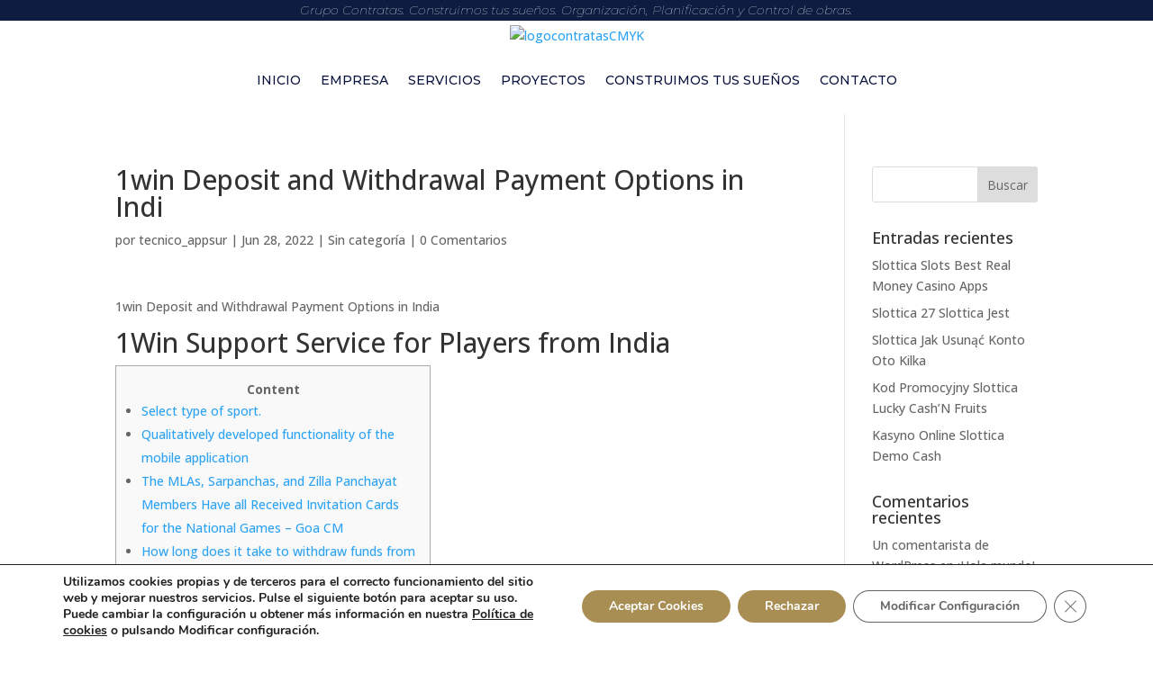

--- FILE ---
content_type: text/css
request_url: https://grupocontratas.net/wp-content/et-cache/227911/et-core-unified-tb-618-tb-639-deferred-227911.min.css?ver=1769632232
body_size: 847
content:
.et_pb_section_0_tb_header.et_pb_section{padding-top:0px;padding-bottom:0px}.et_pb_row_0_tb_header.et_pb_row{padding-top:0px!important;padding-bottom:0px!important;padding-top:0px;padding-bottom:0px}.et_pb_row_0_tb_header,body #page-container .et-db #et-boc .et-l .et_pb_row_0_tb_header.et_pb_row,body.et_pb_pagebuilder_layout.single #page-container #et-boc .et-l .et_pb_row_0_tb_header.et_pb_row,body.et_pb_pagebuilder_layout.single.et_full_width_page #page-container #et-boc .et-l .et_pb_row_0_tb_header.et_pb_row{width:100%;max-width:2560px}.et_pb_text_0_tb_header.et_pb_text{color:#ffffff!important}.et_pb_text_0_tb_header{font-family:'Montserrat',Helvetica,Arial,Lucida,sans-serif;font-weight:100;font-style:italic;background-color:#0d1d41}.et_pb_row_1_tb_header.et_pb_row{padding-top:5px!important;padding-bottom:0px!important;padding-top:5px;padding-bottom:0px}.et_pb_menu_0_tb_header.et_pb_menu ul li a{font-family:'Montserrat',Helvetica,Arial,Lucida,sans-serif;text-transform:uppercase;color:#0a143d!important}.et_pb_menu_0_tb_header.et_pb_menu{background-color:#ffffff}.et_pb_menu_0_tb_header.et_pb_menu ul li.current-menu-item a{color:#a98e54!important}.et_pb_menu_0_tb_header.et_pb_menu .nav li ul,.et_pb_menu_0_tb_header.et_pb_menu .et_mobile_menu,.et_pb_menu_0_tb_header.et_pb_menu .et_mobile_menu ul{background-color:#ffffff!important}.et_pb_menu_0_tb_header .et_pb_menu_inner_container>.et_pb_menu__logo-wrap,.et_pb_menu_0_tb_header .et_pb_menu__logo-slot{width:auto;max-width:100%}.et_pb_menu_0_tb_header .et_pb_menu_inner_container>.et_pb_menu__logo-wrap .et_pb_menu__logo img,.et_pb_menu_0_tb_header .et_pb_menu__logo-slot .et_pb_menu__logo-wrap img{height:auto;max-height:none}.et_pb_menu_0_tb_header .mobile_nav .mobile_menu_bar:before,.et_pb_menu_0_tb_header .et_pb_menu__icon.et_pb_menu__search-button,.et_pb_menu_0_tb_header .et_pb_menu__icon.et_pb_menu__close-search-button,.et_pb_menu_0_tb_header .et_pb_menu__icon.et_pb_menu__cart-button{color:#7EBEC5}.et_pb_section_0_tb_footer.et_pb_section{padding-top:0px;padding-bottom:0px;background-color:#0d1d41!important}.et_pb_row_0_tb_footer.et_pb_row{padding-top:29px!important;padding-bottom:0px!important;padding-top:29px;padding-bottom:0px}.et_pb_image_0_tb_footer{filter:saturate(0%) brightness(0%) contrast(200%) invert(100%);backface-visibility:hidden;text-align:center}html:not(.et_fb_edit_enabled) #et-fb-app .et_pb_image_0_tb_footer:hover{filter:saturate(0%) brightness(0%) contrast(200%) invert(100%)}.et_pb_image_1_tb_footer{padding-top:50px;max-width:10%;text-align:left;margin-left:0}.et_pb_text_0_tb_footer.et_pb_text{color:#9c7f31!important}.et_pb_text_0_tb_footer{font-size:16px;margin-bottom:8px!important}.et_pb_text_1_tb_footer h4{font-family:'Montserrat',Helvetica,Arial,Lucida,sans-serif;font-weight:600;text-transform:uppercase;font-size:35px;color:#FFFFFF!important;text-align:center}.et_pb_text_1_tb_footer{margin-bottom:7px!important}.et_pb_text_2_tb_footer.et_pb_text,.et_pb_text_4_tb_footer.et_pb_text{color:#a98e54!important}.et_pb_text_2_tb_footer,.et_pb_text_4_tb_footer{font-size:16px}.et_pb_code_0_tb_footer{margin-top:-24px!important}.et_pb_text_3_tb_footer h4{font-family:'Montserrat',Helvetica,Arial,Lucida,sans-serif;font-weight:600;text-transform:uppercase;font-size:30px;color:#FFFFFF!important;text-align:center}.et_pb_text_3_tb_footer{margin-bottom:9px!important}.et_pb_section_2_tb_footer.et_pb_section,.et_pb_section_1_tb_footer.et_pb_section{background-color:#0d1d41!important}.et_pb_image_2_tb_footer{max-width:60%;text-align:left;margin-left:0}.et_pb_image_3_tb_footer{text-align:right;margin-right:0}.et_pb_image_4_tb_footer{margin-left:29%!important;width:30%;text-align:center}.et_pb_image_5_tb_footer,.et_pb_image_6_tb_footer{width:30%;transform:translateX(-76px) translateY(0px);text-align:right;margin-right:0}.et_pb_text_7_tb_footer.et_pb_text,.et_pb_text_5_tb_footer.et_pb_text{color:#FFFFFF!important}.et_pb_text_5_tb_footer{font-weight:600;font-size:25px}.et_pb_section_3_tb_footer.et_pb_section{padding-bottom:6px;background-color:#0d1d41!important}.et_pb_row_inner_0_tb_footer.et_pb_row_inner{padding-bottom:0px!important;margin-top:-21px!important;margin-left:157px!important}.et_pb_column .et_pb_row_inner_0_tb_footer,.et_pb_section_4_tb_footer.et_pb_section{padding-bottom:0px}.et_pb_image_9_tb_footer{max-width:87%;text-align:left;margin-left:0}.et_pb_image_10_tb_footer{width:33%;max-width:52%;text-align:left;margin-left:0}.et_pb_row_4_tb_footer.et_pb_row{padding-bottom:0px!important;margin-top:-21px!important;margin-right:auto!important;margin-left:auto!important;padding-bottom:0px}.et_pb_row_4_tb_footer,body #page-container .et-db #et-boc .et-l .et_pb_row_4_tb_footer.et_pb_row,body.et_pb_pagebuilder_layout.single #page-container #et-boc .et-l .et_pb_row_4_tb_footer.et_pb_row,body.et_pb_pagebuilder_layout.single.et_full_width_page #page-container #et-boc .et-l .et_pb_row_4_tb_footer.et_pb_row{width:100%;max-width:2560px}.et_pb_text_7_tb_footer{font-size:16px;background-color:#a98e54;padding-top:0px!important;margin-top:-60px!important}.et_pb_social_media_follow_network_1_tb_footer a.icon,.et_pb_social_media_follow_network_0_tb_footer a.icon{background-color:#9c7f31!important}.et_pb_image_9_tb_footer.et_pb_module,.et_pb_image_10_tb_footer.et_pb_module,.et_pb_image_6_tb_footer.et_pb_module,.et_pb_image_5_tb_footer.et_pb_module,.et_pb_image_1_tb_footer.et_pb_module{margin-left:auto!important;margin-right:auto!important}@media only screen and (min-width:981px){.et_pb_image_2_tb_footer{width:51%}.et_pb_image_3_tb_footer{width:95%;max-width:90%}.et_pb_image_9_tb_footer{width:98%;display:none!important}.et_pb_image_10_tb_footer{display:none!important}}@media only screen and (max-width:980px){.et_pb_image_0_tb_footer .et_pb_image_wrap img,.et_pb_image_3_tb_footer .et_pb_image_wrap img,.et_pb_image_9_tb_footer .et_pb_image_wrap img,.et_pb_image_6_tb_footer .et_pb_image_wrap img,.et_pb_image_5_tb_footer .et_pb_image_wrap img,.et_pb_image_1_tb_footer .et_pb_image_wrap img,.et_pb_image_4_tb_footer .et_pb_image_wrap img,.et_pb_image_2_tb_footer .et_pb_image_wrap img,.et_pb_image_10_tb_footer .et_pb_image_wrap img{width:auto}.et_pb_image_2_tb_footer{width:50%}.et_pb_image_3_tb_footer{width:95%;max-width:86%}.et_pb_image_5_tb_footer,.et_pb_image_6_tb_footer{transform:translateX(-76px) translateY(0px)}.et_pb_text_5_tb_footer{font-size:25px}.et_pb_image_9_tb_footer{width:98%}.et_pb_image_3_tb_footer.et_pb_module,.et_pb_image_2_tb_footer.et_pb_module{margin-left:auto!important;margin-right:auto!important}}@media only screen and (min-width:768px) and (max-width:980px){.et_pb_image_9_tb_footer,.et_pb_image_10_tb_footer{display:none!important}}@media only screen and (max-width:767px){.et_pb_image_0_tb_footer .et_pb_image_wrap img,.et_pb_image_3_tb_footer .et_pb_image_wrap img,.et_pb_image_9_tb_footer .et_pb_image_wrap img,.et_pb_image_6_tb_footer .et_pb_image_wrap img,.et_pb_image_5_tb_footer .et_pb_image_wrap img,.et_pb_image_1_tb_footer .et_pb_image_wrap img,.et_pb_image_4_tb_footer .et_pb_image_wrap img,.et_pb_image_2_tb_footer .et_pb_image_wrap img,.et_pb_image_10_tb_footer .et_pb_image_wrap img{width:auto}.et_pb_image_2_tb_footer{width:65%}.et_pb_image_3_tb_footer{max-width:98%}.et_pb_image_4_tb_footer{transform:scaleX(0.54) scaleY(0.54) translateX(-191px) translateY(-9px);display:none!important}.et_pb_image_5_tb_footer{transform:scaleX(0.46) scaleY(0.46) translateX(127px) translateY(-387px);display:none!important}.et_pb_image_6_tb_footer{transform:scaleX(0.46) scaleY(0.46) translateX(127px) translateY(-387px)}.et_pb_text_5_tb_footer{font-size:25px;line-height:1.2em;margin-left:-12px!important}.et_pb_row_inner_0_tb_footer{transform:translateX(-143px) translateY(-37px)}.et_pb_image_9_tb_footer{width:67%}.et_pb_image_3_tb_footer.et_pb_module,.et_pb_image_2_tb_footer.et_pb_module{margin-left:auto!important;margin-right:auto!important}}